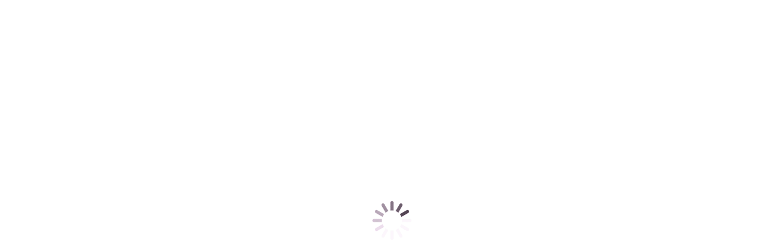

--- FILE ---
content_type: text/html; charset=UTF-8
request_url: https://pezoporia.gr/pez/topoguide.php?_c=21.437446,38.788798
body_size: 675
content:
<!DOCTYPE html>
<link href="roots.css" rel="stylesheet" type="text/css">
<style type="text/css">
<!--
	html, body { width:100%; height:100%; margin:0; padding:0;}
-->
</style>
<html>
	<script src="http://5.135.161.95/topoguidemap/tnapi.js" ></script>
	<script type="text/javascript">
		function init() {
			var options = {
							target:'tnframe',
							center:[21.437446,38.788798],zoom:14,region_ID:0,							adv_type:[],
							adv_length:0,
							adv_difficulty:0,
							adv_assistance:0,
							adv_elev:-1,	//-1: oles, 0:pedina, 1:imoreina, 2: oreina
							flat_map:true,
							height_acquire:false,
							tool_selector:true,
							adventures:false,
							routing:false,
							data:false,
							map_points:true,
							legend:true,
							scalebar:true,
							map_labels:"EL",
							menu_language:"EL",
							main_bar:true,
							key:'pezop24955xt'
							};
							
						var map = new tn.Map(options);

		}
	</script>		

	<body class="ico-wait-body" onLoad="init();">
		<iframe src='' id='tnframe' style='position:absolute;left:0px;top:0px;width:100%;height:100%;border:0px solid #fff;'/>
	</body>

</html>